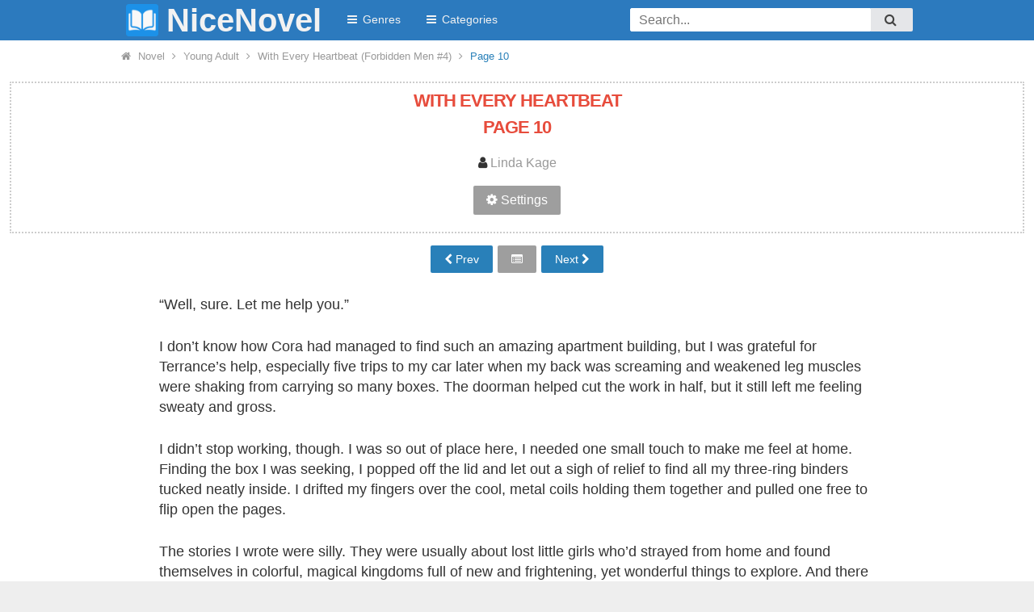

--- FILE ---
content_type: text/html; charset=UTF-8
request_url: https://nicenovel.com/with-every-heartbeat/page-10.html
body_size: 7352
content:

<!DOCTYPE html><html lang="en-US"><head><meta charset="UTF-8"/><meta name="viewport"
          content="width=device-width, height=device-height, initial-scale=1.0, user-scalable=0, minimum-scale=1.0, maximum-scale=1.0"><meta property="fb:app_id" content="346735722653775"/><meta name="google-site-verification" content="aQ-jA6nDVkd9Ogm5mjCp20EMP4gALKeMXhHauZqXna0"/><meta name="msvalidate.01" content="67ADAE11A463DB133994222F11E36A4F"/><meta name="yandex-verification" content="141c9a2666d85272"/><meta name="title" content="Read With Every Heartbeat - Page 10 online free - NiceNovel"><meta name="description" content="Read With Every Heartbeat - Page 10 online free from your Mobile, Table, PC, iOS, Android..."><meta name="image" content="https://img.nicenovel.com/cache/n/4557-with-every-heartbeat.jpg?w=300&h=439&fit=crop&s=64f52c6f18f5a004c200f0b0752c5e54"><meta name="keywords" content="With Every Heartbeat - Page 10"><meta name="og:title" content="Read With Every Heartbeat - Page 10 online free - NiceNovel"><meta name="og:description" content="Read With Every Heartbeat - Page 10 online free from your Mobile, Table, PC, iOS, Android..."><meta name="og:image" content="https://img.nicenovel.com/cache/n/4557-with-every-heartbeat.jpg?w=300&h=439&fit=crop&s=64f52c6f18f5a004c200f0b0752c5e54"><title>Read With Every Heartbeat - Page 10 online free - NiceNovel</title><link rel="apple-touch-icon" sizes="57x57" href="/img/ico/apple-icon-57x57.png"><link rel="apple-touch-icon" sizes="60x60" href="/img/ico/apple-icon-60x60.png"><link rel="apple-touch-icon" sizes="72x72" href="/img/ico/apple-icon-72x72.png"><link rel="apple-touch-icon" sizes="76x76" href="/img/ico/apple-icon-76x76.png"><link rel="apple-touch-icon" sizes="114x114" href="/img/ico/apple-icon-114x114.png"><link rel="apple-touch-icon" sizes="120x120" href="/img/ico/apple-icon-120x120.png"><link rel="apple-touch-icon" sizes="144x144" href="/img/ico/apple-icon-144x144.png"><link rel="apple-touch-icon" sizes="152x152" href="/img/ico/apple-icon-152x152.png"><link rel="apple-touch-icon" sizes="180x180" href="/img/ico/apple-icon-180x180.png"><link rel="icon" type="image/png" sizes="192x192" href="/img/ico/android-icon-192x192.png"><link rel="icon" type="image/png" sizes="32x32" href="/img/ico/favicon-32x32.png"><link rel="icon" type="image/png" sizes="96x96" href="/img/ico/favicon-96x96.png"><link rel="icon" type="image/png" sizes="16x16" href="/img/ico/favicon-16x16.png"><link rel="manifest" href="/img/ico/manifest.json"><meta name="msapplication-TileColor" content="#ffffff"><meta name="msapplication-TileImage" content="/img/ico/ms-icon-144x144.png"><meta name="theme-color" content="#ffffff"><link href='/css/style.min.css' rel='stylesheet' type='text/css'><meta name="csrf-param" content="_csrf"><meta name="csrf-token" content="MNPOyZ2HwMMrbfcxDskoYCUVg2WUI2rdVTHS1NwPNL0do6e8--qVulsFlWJE8UUZbVTRCaNCWeszSefk72EB1g=="><script type="c440232882e4916ca6078436-text/javascript">
        const rootUrl = 'https://nicenovel.com/';
        const csrf = 'MNPOyZ2HwMMrbfcxDskoYCUVg2WUI2rdVTHS1NwPNL0do6e8--qVulsFlWJE8UUZbVTRCaNCWeszSefk72EB1g==';
    </script><script type="c440232882e4916ca6078436-text/javascript" src="/js/base.min.js"></script><script type="c440232882e4916ca6078436-text/javascript" src="/js/scripts.min.js"></script></head><body class="story-chapter"><div id="header"><ul class="w3-navbar w3-large w3-left-align navbar"><li class="w3-hide-medium w3-hide-large w3-opennav w3-right nav-icon"><a href="javascript:void(0);"
               rel="nofollow"><i class="fa fa-navicon"></i></a></li><li id="logo"><h2><a href="https://nicenovel.com" title="NiceNovel"><img alt="NiceNovel" src="/img/logo.png" width="40" height="40"><span>NiceNovel</span></a></h2></li><li class="w3-hide-small w3-dropdown-hover"><a href="javascript:void(0);" rel="nofollow" title="Genres"><i class="fa fa-navicon"></i> Genres</a><div class="w3-row w3-dropdown-content w3-card-2 navbar-dropdown"><a class="w3-col s6 m6 l6"
                       href="/genre/adventure"
                       title="Adventure"><i class="fa fa-tags"></i> Adventure</a><a class="w3-col s6 m6 l6"
                       href="/genre/billionaire"
                       title="Billionaire"><i class="fa fa-tags"></i> Billionaire</a><a class="w3-col s6 m6 l6"
                       href="/genre/christian"
                       title="Christian"><i class="fa fa-tags"></i> Christian</a><a class="w3-col s6 m6 l6"
                       href="/genre/classic"
                       title="Classic"><i class="fa fa-tags"></i> Classic</a><a class="w3-col s6 m6 l6"
                       href="/genre/fantasy"
                       title="Fantasy"><i class="fa fa-tags"></i> Fantasy</a><a class="w3-col s6 m6 l6"
                       href="/genre/historical"
                       title="Historical"><i class="fa fa-tags"></i> Historical</a><a class="w3-col s6 m6 l6"
                       href="/genre/horror"
                       title="Horror"><i class="fa fa-tags"></i> Horror</a><a class="w3-col s6 m6 l6"
                       href="/genre/humorous"
                       title="Humorous"><i class="fa fa-tags"></i> Humorous</a><a class="w3-col s6 m6 l6"
                       href="/genre/mystery"
                       title="Mystery"><i class="fa fa-tags"></i> Mystery</a><a class="w3-col s6 m6 l6"
                       href="/genre/new-adult"
                       title="New Adult"><i class="fa fa-tags"></i> New Adult</a><a class="w3-col s6 m6 l6"
                       href="/genre/romance"
                       title="Romance"><i class="fa fa-tags"></i> Romance</a><a class="w3-col s6 m6 l6"
                       href="/genre/science-fiction"
                       title="Science Fiction"><i class="fa fa-tags"></i> Science Fiction</a><a class="w3-col s6 m6 l6"
                       href="/genre/thriller"
                       title="Thriller"><i class="fa fa-tags"></i> Thriller</a><a class="w3-col s6 m6 l6"
                       href="/genre/western"
                       title="Western"><i class="fa fa-tags"></i> Western</a><a class="w3-col s6 m6 l6"
                       href="/genre/young-adult"
                       title="Young Adult"><i class="fa fa-tags"></i> Young Adult</a></div></li><li class="w3-hide-small w3-dropdown-hover"><a href="javascript:void(0);" rel="nofollow" title="Categories"><i class="fa fa-navicon"></i> Categories</a><div class="w3-row w3-dropdown-content w3-card-2 navbar-dropdown"><a href="/new-releases"
                       title="New RELEASES"> New RELEASES</a><a href="/novel-series"
                       title="Novel Series"> Novel Series</a><a href="/author-list"
                       title="Author List"> Author List</a></div></li><li class="w3-hide-small navbar-search w3-right srchbox"><div><form action="/search" class="search-bar" method="get"><input class="w3-input search-bar-input" id="key" name="q"
                           autocomplete="off"
                           placeholder="Search..." type="text"><button class="w3-btn search-bar-button" type="submit"><i class="fa fa-search"></i></button></form></div><div class="w3-white w3-card-2 search-result"></div></li></ul><div class="w3-hide w3-hide-large w3-hide-medium" id="nav"><ul class="w3-navbar w3-left-align w3-large"><li class="nav-search srchbox srchbox-mobile"><form action="/search" class="nav-search-bar" method="get"><input class="w3-input w3-border" id="key1" name="q" placeholder="Search..."
                           autocomplete="off"
                           type="text"><button type="submit" class="w3-btn w3-grey w3-round"><i class="fa fa-search"></i></button></form><div class="w3-white w3-card-2 search-result"></div></li><li><a href="javascript:void(0);" rel="nofollow" title="Genres">
                    Genres <i class="fa fa-angle-down w3-right" style="font-size: 22px;"></i></a><div class="w3-row nav-content"><a class="w3-col s6"
                           href="/genre/adventure"
                           title="Adventure"><i class="fa fa-tags"></i> Adventure</a><a class="w3-col s6"
                           href="/genre/billionaire"
                           title="Billionaire"><i class="fa fa-tags"></i> Billionaire</a><a class="w3-col s6"
                           href="/genre/christian"
                           title="Christian"><i class="fa fa-tags"></i> Christian</a><a class="w3-col s6"
                           href="/genre/classic"
                           title="Classic"><i class="fa fa-tags"></i> Classic</a><a class="w3-col s6"
                           href="/genre/fantasy"
                           title="Fantasy"><i class="fa fa-tags"></i> Fantasy</a><a class="w3-col s6"
                           href="/genre/historical"
                           title="Historical"><i class="fa fa-tags"></i> Historical</a><a class="w3-col s6"
                           href="/genre/horror"
                           title="Horror"><i class="fa fa-tags"></i> Horror</a><a class="w3-col s6"
                           href="/genre/humorous"
                           title="Humorous"><i class="fa fa-tags"></i> Humorous</a><a class="w3-col s6"
                           href="/genre/mystery"
                           title="Mystery"><i class="fa fa-tags"></i> Mystery</a><a class="w3-col s6"
                           href="/genre/new-adult"
                           title="New Adult"><i class="fa fa-tags"></i> New Adult</a><a class="w3-col s6"
                           href="/genre/romance"
                           title="Romance"><i class="fa fa-tags"></i> Romance</a><a class="w3-col s6"
                           href="/genre/science-fiction"
                           title="Science Fiction"><i class="fa fa-tags"></i> Science Fiction</a><a class="w3-col s6"
                           href="/genre/thriller"
                           title="Thriller"><i class="fa fa-tags"></i> Thriller</a><a class="w3-col s6"
                           href="/genre/western"
                           title="Western"><i class="fa fa-tags"></i> Western</a><a class="w3-col s6"
                           href="/genre/young-adult"
                           title="Young Adult"><i class="fa fa-tags"></i> Young Adult</a></div></li><li><a href="javascript:void(0);" rel="nofollow" title="Novel List">
                    Novel List<i class="fa fa-angle-down w3-right" style="font-size: 22px;"></i></a><div class="w3-row nav-content"><a class="w3-col s6"
                           href="/new-releases"
                           title="New RELEASES"> New RELEASES</a><a class="w3-col s6"
                           href="/novel-series"
                           title="Novel Series"> Novel Series</a><a class="w3-col s6"
                           href="/author-list"
                           title="Author List"> Author List</a></li></ul></div></div><div class="container"><div id="main" class="w3-row not-fixed"><span itemscope="itemscope" itemtype="http://schema.org/WebPage"><meta itemprop="inLanguage" content="en-US"/><meta itemprop="name" content="Read With Every Heartbeat - Page 10 online free - NiceNovel"/><meta itemprop="description" content="Read With Every Heartbeat - Page 10 online free from your Mobile, Table, PC, iOS, Android..."><meta itemprop="thumbnailUrl" content="https://img.nicenovel.com/cache/n/4557-with-every-heartbeat.jpg?w=300&h=439&fit=crop&s=64f52c6f18f5a004c200f0b0752c5e54"/></span><div class="navbar"><div id="breadcrumb" class="breadcrumb sitemap"><span itemscope="" itemtype="http://data-vocabulary.org/Breadcrumb"><a href="/" itemprop="url"><i class="fa fa-home"></i><span itemprop="title"> Novel </span></a><i class="fa fa-angle-right"></i></span><span itemscope="" itemtype="http://data-vocabulary.org/Breadcrumb"><a href="/genre/young-adult" itemprop="url"><span itemprop="title"> Young Adult </span></a><i class="fa fa-angle-right"></i></span><span itemscope="" itemtype="http://data-vocabulary.org/Breadcrumb"><a href="https://nicenovel.com/with-every-heartbeat.html" itemprop="url"><span itemprop="title"> With Every Heartbeat (Forbidden Men #4) </span></a><i class="fa fa-angle-right"></i></span><span itemscope="" itemtype="http://data-vocabulary.org/Breadcrumb"><a class="active" href="https://nicenovel.com/with-every-heartbeat/page-10.html" itemprop="url"><span itemprop="title"> Page 10 </span></a></span></div></div><div class="chapter-detail" style="background-color: ##ffffff; color: #333"><div class="w3-row w3-center chapter-header"><div class="w3-row w3-round chapter-header-inside"><h1 class="w3-text-red">
                With Every Heartbeat                <br/>
                Page 10            </h1><p><i class="fa fa-user"></i>&nbsp;<a href="/author/linda-kage"><span class="">Linda Kage</span></a></p><p><button class="w3-btn w3-round w3-grey w3-hover-white" id="buttonSettings"><i class="fa fa-gear"></i>&nbsp;<span>Settings</span></button></p><div id="setting-box" class="w3-row w3-hide w3-center w3-animate-opacity chapterActions"><div class="setting-content chapterConfig"><ul class="w3-ul w3-col s12 m12 l12"><li class="w3-col s12 m12 l12"><div class="w3-col s7 m7 l7 setting-left">Background:</div><div class="w3-col s5 m5 l5 setting-right"><select id="config-background"><option value="fff" >White</option><option value="e9ebee" >Light blue</option><option value="f4f4f4" >Light gray</option><option value="f4f4e4" >Light yellow</option><option value="eae4d3" >Sepia color</option><option value="fafac8" >Dark yellow</option><option value="efefab" >Yellow</option><option value="232323" >Dark</option><option value="000000" >Black</option></select></div></li><li class="w3-col s12 m12 l12"><div class="w3-col s7 m7 l7 setting-left">Text Font:</div><div class="w3-col s5 m5 l5 setting-right"><select id="config-font-family"><option value="'Palatino Linotype', sans-serif" >Palatino Linotype</option><option value="Bookerly, sans-serif" >Bookerly</option><option value="Minion, sans-serif" >Minion</option><option value="Roboto, sans-serif" >Roboto</option><option value="'Roboto Condensed', sans-serif" >Roboto Condensed</option><option value="'Patrick Hand', sans-serif" >Patrick Hand</option><option value="'Noticia Text', sans-serif" >Noticia Text</option><option value="Time News Roman" >Time News Roman</option><option value="Verdana, sans-serif" >Verdana</option><option value="Tahoma, sans-serif" >Tahoma</option><option value="Arial" selected>Arial</option><option value="sans-serif" >Sans Serif</option></select></div></li><li class="w3-col s12 m12 l12"><div class="w3-col s7 m7 l7 setting-left">Text Size:</div><div class="w3-col s5 m5 l5 setting-right"><select id="config-font-size"><option value="16" >16</option><option value="18" selected>18</option><option value="20" >20</option><option value="22" >22</option><option value="24" >24</option><option value="26" >26</option><option value="28" >28</option><option value="30" >30</option><option value="32" >32</option><option value="34" >34</option><option value="36" >36</option><option value="38" >38</option><option value="40" >40</option></select></div></li><li class="w3-col s12 m12 l12"><div class="w3-col s7 m7 l7 setting-left">Line Height:</div><div class="w3-col s5 m5 l5 setting-right"><select id="config-line-height"><option value="100" >100%</option><option value="120" >120%</option><option value="140" selected>140%</option><option value="160" >160%</option><option value="180" >180%</option><option value="200" >200%</option></select></div></li><li class="w3-col s12 m12 l12"><div class="w3-col s7 m7 l7 setting-left">Line Break Height:</div><div class="w3-col s5 m5 l5 setting-right"><select id="config-line-break-height"><option value="ls-0" >0</option><option value="ls-5" >5</option><option value="ls-10" >10</option><option value="ls-15" selected>15</option><option value="ls-20" >20</option><option value="ls-25" >25</option><option value="ls-30" >30</option></select></div></li><li class="w3-col s12 m12 l12"><div class="w3-col s7 m7 l7 setting-left">Frame:</div><div class="w3-col s5 m5 l5 setting-right"><select id="config-frame"><option value="40" >40%</option><option value="50" >50%</option><option value="60" >60%</option><option value="70" selected>70%</option><option value="80" >80%</option><option value="90" >90%</option><option value="100" >100%</option></select></div></li></ul></div></div></div></div><div class="control-group w3-center chapter-button"><a href="/with-every-heartbeat/page-9.html"
       class="w3-btn w3-round w3-blue w3-hover-white chapter-direction prevChapter "><i class="fa fa-chevron-left"></i> Prev
    </a><a href="#" class="chapter-jumper w3-btn w3-round w3-grey w3-hover-white"
       data-story="4557"
       data-chapter="256522"><i class="fa fa-list-alt"></i></a><a href="/with-every-heartbeat/page-11.html"
       class="w3-btn w3-round w3-blue w3-hover-white chapter-direction nextChapter ">
        Next <i class="fa fa-chevron-right"></i></a></div><div class="chapterContent ls-15" style="font-family: Arial; font-size: 18px; line-height: 140%; width: 70%;"><br> &#x201C;Well, sure. Let me help you.&#x201D;<br> I don&#x2019;t know how Cora had managed to find such an amazing apartment building, but I was grateful for Terrance&#x2019;s help, especially five trips to my car later when my back was screaming and weakened leg muscles were shaking from carrying so many boxes. The doorman helped cut the work in half, but it still left me feeling sweaty and gross.<br> I didn&#x2019;t stop working, though. I was so out of place here, I needed one small touch to make me feel at home. Finding the box I was seeking, I popped off the lid and let out a sigh of relief to find all my three-ring binders tucked neatly inside. I drifted my fingers over the cool, metal coils holding them together and pulled one free to flip open the pages.<br> The stories I wrote were silly. They were usually about lost little girls who&#x2019;d strayed from home and found themselves in colorful, magical kingdoms full of new and frightening, yet wonderful things to explore. And there was always a love interest with a happily ever after. But they were everything to me. Writing was my peace, my sanity, and my heart and soul.<br> I spent the next half hour carefully lining the notebooks up on the bare shelves above my new bed. It was easy to tell which ones were older by their colored, frayed condition so I put them in order from oldest to newest. Then I blew out a relieved breath, feeling better about being here.<br> Resolved to my new future, I made Cora breakfast. It was way past noon; she needed sustenance, and I was beginning to get hungry for lunch myself.<br> She still wasn&#x2019;t up when I finished, so I carried a tray into her room and set it on the nightstand, then I sat on the mattress beside her and drew the blonde hair out of her face carefully.<br> &#x201C;Cora,&#x201D; I sang softly. &#x201C;Time to wake up.&#x201D;<br> She groaned and rolled over onto her stomach, where she buried her head under a pillow. &#x201C;Why am I wearing clothes?&#x201D; came the vexed, muffled question.<br> I blinked, not sure what to say. &#x201C;Um...because you passed out before you made it all the way home to undress, I guess.&#x201D;<br> She made a very irritated sound before asking, &#x201C;Where&#x2019;s Quinn?&#x201D;<br> &#x201C;He went home.&#x201D; I took the pillow away. &#x201C;I made you breakfast.&#x201D;<br> She lifted her face, her bloodshot eyes hopeful. &#x201C;Waffles?&#x201D;<br> I shook my head. &#x201C;Scrambled egg whites. I heard they&#x2019;re good for people on dialysis.&#x201D;<br> &#x201C;Ugh.&#x201D; She flopped her face back onto the mattress with a dramatic sigh. &#x201C;Don&#x2019;t mention that word today. I just want to forget about anything medical for the next twenty-four hours.&#x201D;<br> It was all I could think about, though, so...no. Forgetting wasn&#x2019;t an option for me. I&#x2019;d obsessed about her health for the past six weeks, ever since the night I&#x2019;d received that dreaded phone call from her.<br> &#x201C;How about some water and ibuprofen?&#x201D; I asked, remembering Quinn&#x2019;s instructions from last night.<br> She sat up, looking cross and still tired. I bit my lip, beyond worried as she silently took the pain reliever.<br> Her voice was raspy as she said, &#x201C;Mmm. Warm water, good. The cold water Quinn brings me first thing in the morning always hurts my teeth.&#x201D;<br> Her morning voice reminded me vaguely of how she&#x2019;d sounded when she&#x2019;d been sobbing and hysterical on the phone. &#x201C;I&#x2019;ve entered the fifth stage of kidney failure. They&#x2019;ve started me on dialysis three times a week. This is the end stage, Zoey. If I don&#x2019;t get a transplant, I could die.&#x201D;<br> Those four sentences had haunted me every night since hearing them. I didn&#x2019;t want my best friend on earth&#x2014;my only friend&#x2014;to die. So I&#x2019;d made a life-altering decision before that dreaded conversation was over.<br> I&#x2019;d offered to be a living donor. The problem was, I couldn&#x2019;t tell my father because he&#x2019;d never agree to it. He&#x2019;d find a way to keep me from helping her.<br> But I wasn&#x2019;t going to let that stop me. Instead of preparing to attend the college nearest my hometown where he&#x2019;d enrolled me, I had secretly applied for admission into ESU, the college Cora attended some six hundred miles away from Ernest K. Blakeland.<br> The day I&#x2019;d gotten the acceptance letter from them, my planning had started. I was already pretty good at saving back money. Father had never allowed me to do or get anything, so the monthly allowance from my mother&#x2019;s inheritance trust fund merely sat in the bank, gaining interest. Transferring money over to an account my father knew nothing about was a bit of a challenge, since he happened to be the president of the bank. But I managed to get it done. To be safe, I&#x2019;d transferred it again, and then once more for good measure, so he wouldn&#x2019;t know which financial institution the money ended up in.
    
</div><div class="control-group w3-center chapter-button"><a href="/with-every-heartbeat/page-9.html"
       class="w3-btn w3-round w3-blue w3-hover-white chapter-direction prevChapter "><i class="fa fa-chevron-left"></i> Prev
    </a><a href="#" class="chapter-jumper w3-btn w3-round w3-grey w3-hover-white"
       data-story="4557"
       data-chapter="256522"><i class="fa fa-list-alt"></i></a><a href="/with-every-heartbeat/page-11.html"
       class="w3-btn w3-round w3-blue w3-hover-white chapter-direction nextChapter ">
        Next <i class="fa fa-chevron-right"></i></a></div><div class="control-group w3-center chapter-button"><a href="#" rel="nofollow" class="w3-btn w3-round w3-indigo w3-hover-white" id="buttonChapterComments"><i class="fa fa-comments"></i> Comments
    </a><a href="#" rel="nofollow" class="w3-btn w3-round w3-deep-orange w3-hover-white" id="buttonChapterReport"><i class="fa fa-warning"></i> Report error
    </a></div><div class="comments" style="display: none"><div id="fb-root"></div><script type="c440232882e4916ca6078436-text/javascript">(function(d, s, id) {
        var js, fjs = d.getElementsByTagName(s)[0];
        if (d.getElementById(id)) return;
        js = d.createElement(s); js.id = id;
        js.src = "https://connect.facebook.net/en_US/sdk.js#xfbml=1&version=v2.6";
        fjs.parentNode.insertBefore(js, fjs);
    }(document, 'script', 'facebook-jssdk'));</script><div class="fb-comments"
         data-href="https://nicenovel.com/with-every-heartbeat.html"
         data-width="100%"
         data-numposts="10"
         ></div></div></div></div></div><div id="footer"><div class="w3-row-padding copyright"><div class="w3-col s12 m8 l8"><p><strong><a href="https://nicenovel.com/">NiceNovel.Com</a></strong>
                - Read novels online free, free books online.
Read books online free, read novels online free, read novel series online free. 
On nicenovel.com you can find thoundsands of english novel, novel series, best author!                             </p></div><div class="w3-col s12 m4 l4 w3-right-align"><p>Copyright <i class="fa fa-copyright"></i> 2019 <a
                        href="https://nicenovel.com/">NiceNovel.Com</a></p><p><strong><a href="/cdn-cgi/l/email-protection#523c3b31373c3d24373e123d27263e3d3d397c313d3f">Email: <span class="__cf_email__" data-cfemail="7917101a1c17160f1c1539160c0d15161612571a1614">[email&#160;protected]</span></a></strong></p><p><a href="https://nicenovel.com/">Read novels online free</a></p><p><a href="https://nicenovel.com/">Free books online</a></p><p><a class="text-primary" href="/privacy-policy">Privacy Policy</a> 
- 
<a target="_blank" class="text-primary" href="/sitemap.xml">Sitemap</a></p><p><a href="#" id="scrolltop"><i class="fa fa-arrow-circle-up"></i></a></p></div></div></div><script data-cfasync="false" src="/cdn-cgi/scripts/5c5dd728/cloudflare-static/email-decode.min.js"></script><script type="c440232882e4916ca6078436-text/javascript">
    var novel = {
        id: "4557",
        title: "With Every Heartbeat (Forbidden Men #4)",
        url: "https://nicenovel.com/with-every-heartbeat.html",
        slug: "with-every-heartbeat"
    };
    var chapter = {
        id: "256522",
        title: "Page 10",
        url: "https://nicenovel.com/with-every-heartbeat/page-10.html",
        slug: "page-10"
    };
    chapterDetail(novel, chapter);
</script><!-- Global site tag (gtag.js) - Google Analytics --><script async src="https://www.googletagmanager.com/gtag/js?id=UA-141309497-1" type="c440232882e4916ca6078436-text/javascript"></script><script type="c440232882e4916ca6078436-text/javascript">
    window.dataLayer = window.dataLayer || [];
    function gtag() { dataLayer.push(arguments); }
    gtag('js', new Date());
    gtag('config', 'UA-141309497-1');
</script><!-- Histats.com  START  (aync)--><script type="c440232882e4916ca6078436-text/javascript">var _Hasync= _Hasync|| [];
    _Hasync.push(['Histats.start', '1,4265315,4,0,0,0,00010000']);
    _Hasync.push(['Histats.fasi', '1']);
    _Hasync.push(['Histats.track_hits', '']);
    (function() {
        var hs = document.createElement('script'); hs.type = 'text/javascript'; hs.async = true;
        hs.src = ('//s10.histats.com/js15_as.js');
        (document.getElementsByTagName('head')[0] || document.getElementsByTagName('body')[0]).appendChild(hs);
    })();</script><noscript><a href="/" target="_blank"><img  src="//sstatic1.histats.com/0.gif?4265315&101" alt="" border="0"></a></noscript><!-- Histats.com  END  --><script src="/cdn-cgi/scripts/7d0fa10a/cloudflare-static/rocket-loader.min.js" data-cf-settings="c440232882e4916ca6078436-|49" defer></script><script defer src="https://static.cloudflareinsights.com/beacon.min.js/vcd15cbe7772f49c399c6a5babf22c1241717689176015" integrity="sha512-ZpsOmlRQV6y907TI0dKBHq9Md29nnaEIPlkf84rnaERnq6zvWvPUqr2ft8M1aS28oN72PdrCzSjY4U6VaAw1EQ==" data-cf-beacon='{"version":"2024.11.0","token":"bd45fe426b2b40259cb9f776b1d197ae","r":1,"server_timing":{"name":{"cfCacheStatus":true,"cfEdge":true,"cfExtPri":true,"cfL4":true,"cfOrigin":true,"cfSpeedBrain":true},"location_startswith":null}}' crossorigin="anonymous"></script>
</body></html>